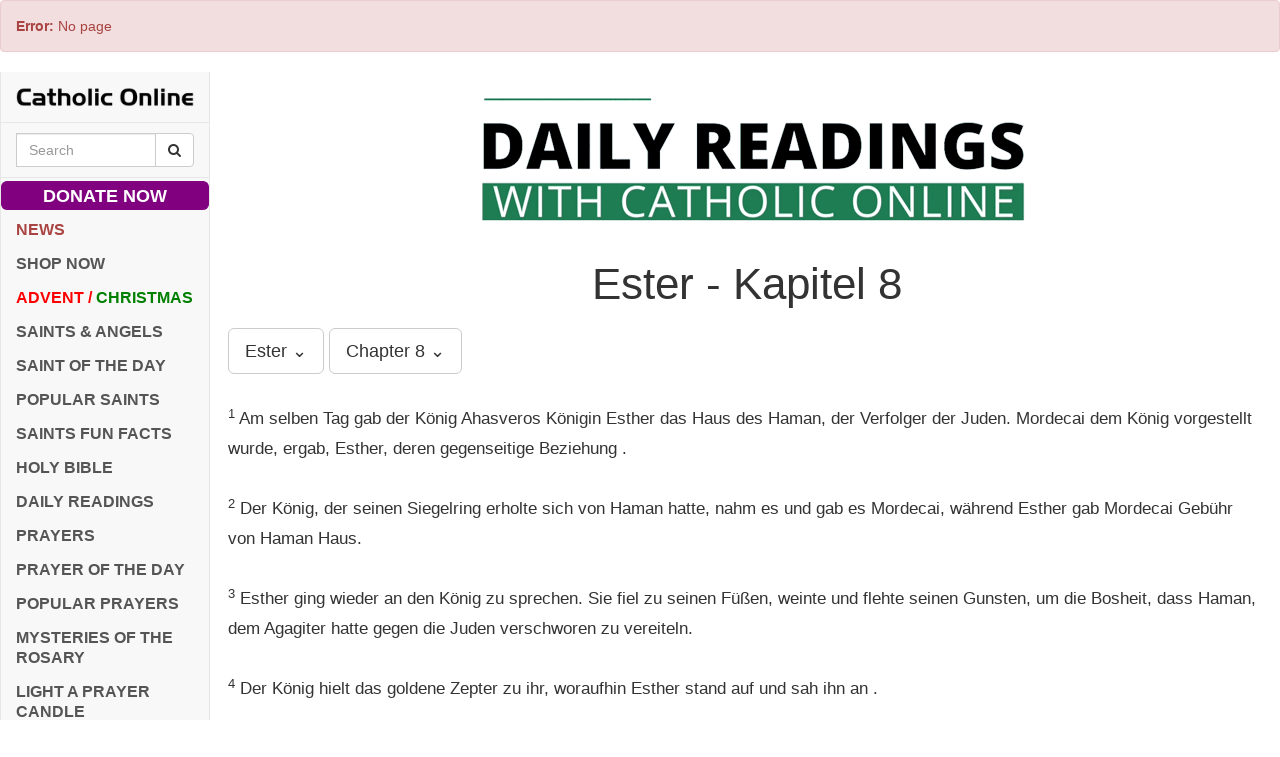

--- FILE ---
content_type: text/html; charset=utf-8
request_url: https://www.google.com/recaptcha/api2/aframe
body_size: 269
content:
<!DOCTYPE HTML><html><head><meta http-equiv="content-type" content="text/html; charset=UTF-8"></head><body><script nonce="-xEfVPz9V88_S3pQgHzZUA">/** Anti-fraud and anti-abuse applications only. See google.com/recaptcha */ try{var clients={'sodar':'https://pagead2.googlesyndication.com/pagead/sodar?'};window.addEventListener("message",function(a){try{if(a.source===window.parent){var b=JSON.parse(a.data);var c=clients[b['id']];if(c){var d=document.createElement('img');d.src=c+b['params']+'&rc='+(localStorage.getItem("rc::a")?sessionStorage.getItem("rc::b"):"");window.document.body.appendChild(d);sessionStorage.setItem("rc::e",parseInt(sessionStorage.getItem("rc::e")||0)+1);localStorage.setItem("rc::h",'1769070226926');}}}catch(b){}});window.parent.postMessage("_grecaptcha_ready", "*");}catch(b){}</script></body></html>